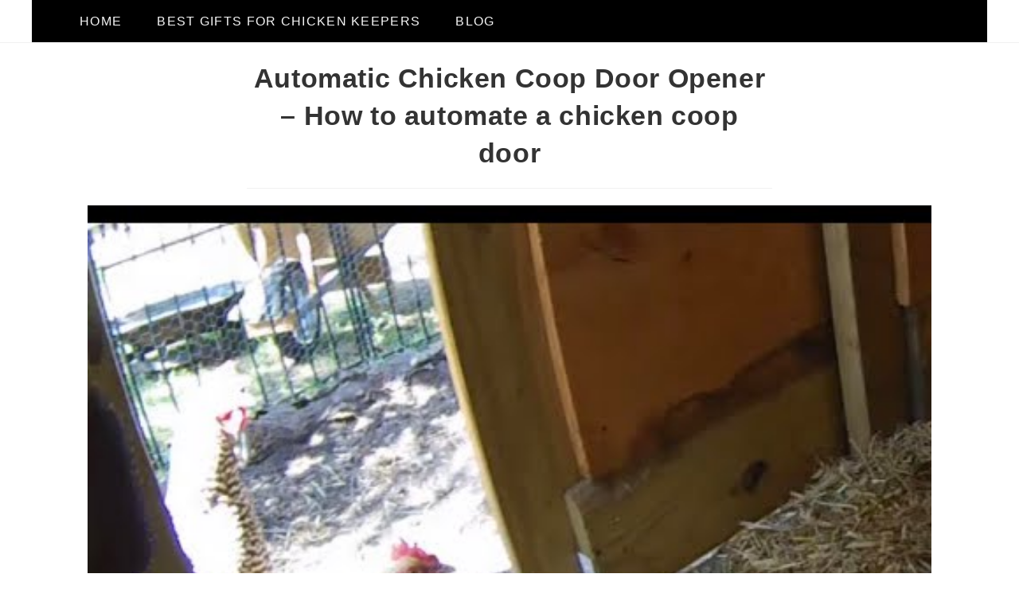

--- FILE ---
content_type: text/html; charset=UTF-8
request_url: https://bestautomaticchickencoopdoors.com/automatic-chicken-coop-door-opener-how-to-automate-a-chicken-coop-door/
body_size: 58588
content:
<!DOCTYPE html>
<html class="html" lang="en-US">
<head>
	<meta charset="UTF-8">
	<link rel="profile" href="https://gmpg.org/xfn/11">

	<meta name='robots' content='index, follow, max-image-preview:large, max-snippet:-1, max-video-preview:-1' />
            <style>
                .toc_post_list h2{
                    margin-bottom: 20px;
                }
                .toc_post_list{
                    list-style: none;
                    margin: 0 0 30px 0!important;
                    padding: 0!important;
                }
                .toc_post_list li{}
                .toc_post_list li ul{
                    list-style: decimal;
                }
                .toc_post_list a{}
                .wpaicg_chat_widget{
                    position: fixed;
                }
                .wpaicg_widget_left{
                    bottom: 15px;
                    left: 15px;
                }
                .wpaicg_widget_right{
                    bottom: 15px;
                    right: 15px;
                }
                .wpaicg_widget_right .wpaicg_chat_widget_content{
                    right: 0;
                }
                .wpaicg_widget_left .wpaicg_chat_widget_content{
                    left: 0;
                }
                .wpaicg_chat_widget_content .wpaicg-chatbox{
                    height: 100%;
                    background-color: #222222;
                    border-radius: 5px;
                }
                .wpaicg_widget_open .wpaicg_chat_widget_content{
                    height: 400px;
                }
                .wpaicg_chat_widget_content{
                    position: absolute;
                    bottom: calc(100% + 15px);
                    width: 350px;
                    overflow: hidden;
                }
                .wpaicg_widget_open .wpaicg_chat_widget_content{
                    overflow: unset;
                }
                .wpaicg_widget_open .wpaicg_chat_widget_content .wpaicg-chatbox{
                    top: 0;
                }
                .wpaicg_chat_widget_content .wpaicg-chatbox{
                    position: absolute;
                    top: 100%;
                    left: 0;
                    width: 350px;
                    height: 400px;
                    transition: top 300ms cubic-bezier(0.17, 0.04, 0.03, 0.94);
                }
                .wpaicg_chat_widget_content .wpaicg-chatbox-content{
                }
                .wpaicg_chat_widget_content .wpaicg-chatbox-content ul{
                    box-sizing: border-box;
                    background: #222222;
                }
                .wpaicg_chat_widget_content .wpaicg-chatbox-content ul li{
                    color: #90EE90;
                    font-size: 13px;
                }
                .wpaicg_chat_widget_content .wpaicg-bot-thinking{
                    color: #90EE90;
                }
                .wpaicg_chat_widget_content .wpaicg-chatbox-type{
                                    border-top: 0;
                    background: rgb(0 0 0 / 19%);
                }
                .wpaicg_chat_widget_content .wpaicg-chat-message{
                    color: #90EE90;
                }
                .wpaicg_chat_widget_content textarea.wpaicg-chatbox-typing{
                    background-color: #fff;
                    border-color: #ccc;
                }
                .wpaicg_chat_widget_content .wpaicg-chatbox-send{
                    color: #fff;
                }
                .wpaicg-chatbox-footer{
                    height: 18px;
                    font-size: 11px;
                    padding: 0 5px;
                    color: #fff;
                    background: rgb(0 0 0 / 19%);
                    margin-top:2px;
                    margin-bottom: 2px;
                }
                .wpaicg_chat_widget_content textarea.wpaicg-chatbox-typing:focus{
                    outline: none;
                }
                .wpaicg_chat_widget .wpaicg_toggle{
                    cursor: pointer;
                }
                .wpaicg_chat_widget .wpaicg_toggle img{
                    width: 75px;
                    height: 75px;
                }
                .wpaicg-chat-shortcode-type,.wpaicg-chatbox-type{
                    position: relative;
                }
                .wpaicg-mic-icon{
                    cursor: pointer;
                }
                .wpaicg-mic-icon svg{
                    width: 16px;
                    height: 16px;
                    fill: currentColor;
                }
                .wpaicg-pdf-icon svg{
                    width: 22px;
                    height: 22px;
                    fill: currentColor;
                }
                .wpaicg_chat_additions span{
                    cursor: pointer;
                    margin-right: 2px;
                }
                .wpaicg_chat_additions span:last-of-type{
                    margin-right: 0;
                }
                .wpaicg-pdf-loading{
                    width: 18px;
                    height: 18px;
                    border: 2px solid #FFF;
                    border-bottom-color: transparent;
                    border-radius: 50%;
                    display: inline-block;
                    box-sizing: border-box;
                    animation: wpaicg_rotation 1s linear infinite;
                }
                @keyframes wpaicg_rotation {
                    0% {
                        transform: rotate(0deg);
                    }
                    100% {
                        transform: rotate(360deg);
                    }
                }
                .wpaicg-chat-message code{
                    padding: 3px 5px 2px;
                    background: rgb(0 0 0 / 20%);
                    font-size: 13px;
                    font-family: Consolas,Monaco,monospace;
                    direction: ltr;
                    unicode-bidi: embed;
                    display: block;
                    margin: 5px 0px;
                    border-radius: 4px;
                    white-space: pre-wrap;
                }
                textarea.wpaicg-chat-shortcode-typing,textarea.wpaicg-chatbox-typing{
                    height: 30px;
                }
                .wpaicg_chat_widget_content .wpaicg-chatbox-content,.wpaicg-chat-shortcode-content{
                    overflow: hidden;
                }
                .wpaicg_chatbox_line{
                    overflow: hidden;
                    text-align: center;
                    display: block!important;
                    font-size: 12px;
                }
                .wpaicg_chatbox_line:after,.wpaicg_chatbox_line:before{
                    background-color: rgb(255 255 255 / 26%);
                    content: "";
                    display: inline-block;
                    height: 1px;
                    position: relative;
                    vertical-align: middle;
                    width: 50%;
                }
                .wpaicg_chatbox_line:before {
                    right: 0.5em;
                    margin-left: -50%;
                }

                .wpaicg_chatbox_line:after {
                    left: 0.5em;
                    margin-right: -50%;
                }
                .wpaicg-chat-shortcode-typing::-webkit-scrollbar,.wpaicg-chatbox-typing::-webkit-scrollbar{
                    width: 5px
                }
                .wpaicg-chat-shortcode-typing::-webkit-scrollbar-track,.wpaicg-chatbox-typing::-webkit-scrollbar-track{
                    -webkit-box-shadow:inset 0 0 6px rgba(0, 0, 0, 0.15);border-radius:5px;
                }
                .wpaicg-chat-shortcode-typing::-webkit-scrollbar-thumb,.wpaicg-chatbox-typing::-webkit-scrollbar-thumb{
                    border-radius:5px;
                    -webkit-box-shadow: inset 0 0 6px rgba(0, 0, 0, 0.75);
                }
            </style>
            <script>
                var wpaicg_ajax_url = 'https://bestautomaticchickencoopdoors.com/wp-admin/admin-ajax.php';
                var wpaicgUserLoggedIn = false;
            </script>
            <link href="https://bestautomaticchickencoopdoors.com/wp-content/plugins/gpt3-ai-content-generator/public/css/wpaicg-rtl.css" type="text/css" rel="stylesheet" />
            <meta name="viewport" content="width=device-width, initial-scale=1">
	<!-- This site is optimized with the Yoast SEO plugin v21.2 - https://yoast.com/wordpress/plugins/seo/ -->
	<title>Automatic Chicken Coop Door Opener - How to automate a chicken coop door - Best Automatic Chicken Coop Doors</title>
	<meta name="description" content="Are you looking for the best Automatic Chicken Coop door? Read on as we review all the top picks with Pros &amp; Cons." />
	<link rel="canonical" href="https://bestautomaticchickencoopdoors.com/automatic-chicken-coop-door-opener-how-to-automate-a-chicken-coop-door/" />
	<meta property="og:locale" content="en_US" />
	<meta property="og:type" content="article" />
	<meta property="og:title" content="Automatic Chicken Coop Door Opener - How to automate a chicken coop door - Best Automatic Chicken Coop Doors" />
	<meta property="og:description" content="Are you looking for the best Automatic Chicken Coop door? Read on as we review all the top picks with Pros &amp; Cons." />
	<meta property="og:url" content="https://bestautomaticchickencoopdoors.com/automatic-chicken-coop-door-opener-how-to-automate-a-chicken-coop-door/" />
	<meta property="og:site_name" content="Best Automatic Chicken Coop Doors" />
	<meta property="article:published_time" content="2021-10-29T20:08:32+00:00" />
	<meta property="og:image" content="https://bestautomaticchickencoopdoors.com/wp-content/uploads/2021/10/automatic-chicken-coop-door-opener-how-to-automate-a-chicken-coop-door.jpg" />
	<meta property="og:image:width" content="480" />
	<meta property="og:image:height" content="360" />
	<meta property="og:image:type" content="image/jpeg" />
	<meta name="author" content="admin" />
	<meta name="twitter:card" content="summary_large_image" />
	<meta name="twitter:label1" content="Written by" />
	<meta name="twitter:data1" content="admin" />
	<script type="application/ld+json" class="yoast-schema-graph">{"@context":"https://schema.org","@graph":[{"@type":"WebPage","@id":"https://bestautomaticchickencoopdoors.com/automatic-chicken-coop-door-opener-how-to-automate-a-chicken-coop-door/","url":"https://bestautomaticchickencoopdoors.com/automatic-chicken-coop-door-opener-how-to-automate-a-chicken-coop-door/","name":"Automatic Chicken Coop Door Opener - How to automate a chicken coop door - Best Automatic Chicken Coop Doors","isPartOf":{"@id":"https://bestautomaticchickencoopdoors.com/#website"},"primaryImageOfPage":{"@id":"https://bestautomaticchickencoopdoors.com/automatic-chicken-coop-door-opener-how-to-automate-a-chicken-coop-door/#primaryimage"},"image":{"@id":"https://bestautomaticchickencoopdoors.com/automatic-chicken-coop-door-opener-how-to-automate-a-chicken-coop-door/#primaryimage"},"thumbnailUrl":"https://bestautomaticchickencoopdoors.com/wp-content/uploads/2021/10/automatic-chicken-coop-door-opener-how-to-automate-a-chicken-coop-door.jpg","datePublished":"2021-10-29T20:08:32+00:00","dateModified":"2021-10-29T20:08:32+00:00","author":{"@id":"https://bestautomaticchickencoopdoors.com/#/schema/person/1176eb46f8901a4f6825f19081ee9890"},"description":"Are you looking for the best Automatic Chicken Coop door? Read on as we review all the top picks with Pros & Cons.","breadcrumb":{"@id":"https://bestautomaticchickencoopdoors.com/automatic-chicken-coop-door-opener-how-to-automate-a-chicken-coop-door/#breadcrumb"},"inLanguage":"en-US","potentialAction":[{"@type":"ReadAction","target":["https://bestautomaticchickencoopdoors.com/automatic-chicken-coop-door-opener-how-to-automate-a-chicken-coop-door/"]}]},{"@type":"ImageObject","inLanguage":"en-US","@id":"https://bestautomaticchickencoopdoors.com/automatic-chicken-coop-door-opener-how-to-automate-a-chicken-coop-door/#primaryimage","url":"https://bestautomaticchickencoopdoors.com/wp-content/uploads/2021/10/automatic-chicken-coop-door-opener-how-to-automate-a-chicken-coop-door.jpg","contentUrl":"https://bestautomaticchickencoopdoors.com/wp-content/uploads/2021/10/automatic-chicken-coop-door-opener-how-to-automate-a-chicken-coop-door.jpg","width":480,"height":360},{"@type":"BreadcrumbList","@id":"https://bestautomaticchickencoopdoors.com/automatic-chicken-coop-door-opener-how-to-automate-a-chicken-coop-door/#breadcrumb","itemListElement":[{"@type":"ListItem","position":1,"name":"Home","item":"https://bestautomaticchickencoopdoors.com/"},{"@type":"ListItem","position":2,"name":"Automatic Chicken Coop Door Opener &#8211; How to automate a chicken coop door"}]},{"@type":"WebSite","@id":"https://bestautomaticchickencoopdoors.com/#website","url":"https://bestautomaticchickencoopdoors.com/","name":"Best Automatic Chicken Coop Doors","description":"Best Automatic Chicken Coop Doors","potentialAction":[{"@type":"SearchAction","target":{"@type":"EntryPoint","urlTemplate":"https://bestautomaticchickencoopdoors.com/?s={search_term_string}"},"query-input":"required name=search_term_string"}],"inLanguage":"en-US"},{"@type":"Person","@id":"https://bestautomaticchickencoopdoors.com/#/schema/person/1176eb46f8901a4f6825f19081ee9890","name":"admin","image":{"@type":"ImageObject","inLanguage":"en-US","@id":"https://bestautomaticchickencoopdoors.com/#/schema/person/image/","url":"https://secure.gravatar.com/avatar/02957d9828386eb011d1866621ca0a42bb7f4b68829594e1fe90c7b46379aa88?s=96&d=mm&r=g","contentUrl":"https://secure.gravatar.com/avatar/02957d9828386eb011d1866621ca0a42bb7f4b68829594e1fe90c7b46379aa88?s=96&d=mm&r=g","caption":"admin"},"sameAs":["https://bestautomaticchickencoopdoors.com"],"url":"https://bestautomaticchickencoopdoors.com/author/admin/"}]}</script>
	<!-- / Yoast SEO plugin. -->


<link rel='dns-prefetch' href='//www.googletagmanager.com' />
<link rel="alternate" type="application/rss+xml" title="Best Automatic Chicken Coop Doors &raquo; Feed" href="https://bestautomaticchickencoopdoors.com/feed/" />
<link rel="alternate" title="oEmbed (JSON)" type="application/json+oembed" href="https://bestautomaticchickencoopdoors.com/wp-json/oembed/1.0/embed?url=https%3A%2F%2Fbestautomaticchickencoopdoors.com%2Fautomatic-chicken-coop-door-opener-how-to-automate-a-chicken-coop-door%2F" />
<link rel="alternate" title="oEmbed (XML)" type="text/xml+oembed" href="https://bestautomaticchickencoopdoors.com/wp-json/oembed/1.0/embed?url=https%3A%2F%2Fbestautomaticchickencoopdoors.com%2Fautomatic-chicken-coop-door-opener-how-to-automate-a-chicken-coop-door%2F&#038;format=xml" />
<style id='wp-img-auto-sizes-contain-inline-css'>
img:is([sizes=auto i],[sizes^="auto," i]){contain-intrinsic-size:3000px 1500px}
/*# sourceURL=wp-img-auto-sizes-contain-inline-css */
</style>
<style id='wp-emoji-styles-inline-css'>

	img.wp-smiley, img.emoji {
		display: inline !important;
		border: none !important;
		box-shadow: none !important;
		height: 1em !important;
		width: 1em !important;
		margin: 0 0.07em !important;
		vertical-align: -0.1em !important;
		background: none !important;
		padding: 0 !important;
	}
/*# sourceURL=wp-emoji-styles-inline-css */
</style>
<link rel='stylesheet' id='wp-block-library-css' href='https://bestautomaticchickencoopdoors.com/wp-includes/css/dist/block-library/style.min.css?ver=6.9' media='all' />
<style id='global-styles-inline-css'>
:root{--wp--preset--aspect-ratio--square: 1;--wp--preset--aspect-ratio--4-3: 4/3;--wp--preset--aspect-ratio--3-4: 3/4;--wp--preset--aspect-ratio--3-2: 3/2;--wp--preset--aspect-ratio--2-3: 2/3;--wp--preset--aspect-ratio--16-9: 16/9;--wp--preset--aspect-ratio--9-16: 9/16;--wp--preset--color--black: #000000;--wp--preset--color--cyan-bluish-gray: #abb8c3;--wp--preset--color--white: #ffffff;--wp--preset--color--pale-pink: #f78da7;--wp--preset--color--vivid-red: #cf2e2e;--wp--preset--color--luminous-vivid-orange: #ff6900;--wp--preset--color--luminous-vivid-amber: #fcb900;--wp--preset--color--light-green-cyan: #7bdcb5;--wp--preset--color--vivid-green-cyan: #00d084;--wp--preset--color--pale-cyan-blue: #8ed1fc;--wp--preset--color--vivid-cyan-blue: #0693e3;--wp--preset--color--vivid-purple: #9b51e0;--wp--preset--gradient--vivid-cyan-blue-to-vivid-purple: linear-gradient(135deg,rgb(6,147,227) 0%,rgb(155,81,224) 100%);--wp--preset--gradient--light-green-cyan-to-vivid-green-cyan: linear-gradient(135deg,rgb(122,220,180) 0%,rgb(0,208,130) 100%);--wp--preset--gradient--luminous-vivid-amber-to-luminous-vivid-orange: linear-gradient(135deg,rgb(252,185,0) 0%,rgb(255,105,0) 100%);--wp--preset--gradient--luminous-vivid-orange-to-vivid-red: linear-gradient(135deg,rgb(255,105,0) 0%,rgb(207,46,46) 100%);--wp--preset--gradient--very-light-gray-to-cyan-bluish-gray: linear-gradient(135deg,rgb(238,238,238) 0%,rgb(169,184,195) 100%);--wp--preset--gradient--cool-to-warm-spectrum: linear-gradient(135deg,rgb(74,234,220) 0%,rgb(151,120,209) 20%,rgb(207,42,186) 40%,rgb(238,44,130) 60%,rgb(251,105,98) 80%,rgb(254,248,76) 100%);--wp--preset--gradient--blush-light-purple: linear-gradient(135deg,rgb(255,206,236) 0%,rgb(152,150,240) 100%);--wp--preset--gradient--blush-bordeaux: linear-gradient(135deg,rgb(254,205,165) 0%,rgb(254,45,45) 50%,rgb(107,0,62) 100%);--wp--preset--gradient--luminous-dusk: linear-gradient(135deg,rgb(255,203,112) 0%,rgb(199,81,192) 50%,rgb(65,88,208) 100%);--wp--preset--gradient--pale-ocean: linear-gradient(135deg,rgb(255,245,203) 0%,rgb(182,227,212) 50%,rgb(51,167,181) 100%);--wp--preset--gradient--electric-grass: linear-gradient(135deg,rgb(202,248,128) 0%,rgb(113,206,126) 100%);--wp--preset--gradient--midnight: linear-gradient(135deg,rgb(2,3,129) 0%,rgb(40,116,252) 100%);--wp--preset--font-size--small: 13px;--wp--preset--font-size--medium: 20px;--wp--preset--font-size--large: 36px;--wp--preset--font-size--x-large: 42px;--wp--preset--spacing--20: 0.44rem;--wp--preset--spacing--30: 0.67rem;--wp--preset--spacing--40: 1rem;--wp--preset--spacing--50: 1.5rem;--wp--preset--spacing--60: 2.25rem;--wp--preset--spacing--70: 3.38rem;--wp--preset--spacing--80: 5.06rem;--wp--preset--shadow--natural: 6px 6px 9px rgba(0, 0, 0, 0.2);--wp--preset--shadow--deep: 12px 12px 50px rgba(0, 0, 0, 0.4);--wp--preset--shadow--sharp: 6px 6px 0px rgba(0, 0, 0, 0.2);--wp--preset--shadow--outlined: 6px 6px 0px -3px rgb(255, 255, 255), 6px 6px rgb(0, 0, 0);--wp--preset--shadow--crisp: 6px 6px 0px rgb(0, 0, 0);}:where(.is-layout-flex){gap: 0.5em;}:where(.is-layout-grid){gap: 0.5em;}body .is-layout-flex{display: flex;}.is-layout-flex{flex-wrap: wrap;align-items: center;}.is-layout-flex > :is(*, div){margin: 0;}body .is-layout-grid{display: grid;}.is-layout-grid > :is(*, div){margin: 0;}:where(.wp-block-columns.is-layout-flex){gap: 2em;}:where(.wp-block-columns.is-layout-grid){gap: 2em;}:where(.wp-block-post-template.is-layout-flex){gap: 1.25em;}:where(.wp-block-post-template.is-layout-grid){gap: 1.25em;}.has-black-color{color: var(--wp--preset--color--black) !important;}.has-cyan-bluish-gray-color{color: var(--wp--preset--color--cyan-bluish-gray) !important;}.has-white-color{color: var(--wp--preset--color--white) !important;}.has-pale-pink-color{color: var(--wp--preset--color--pale-pink) !important;}.has-vivid-red-color{color: var(--wp--preset--color--vivid-red) !important;}.has-luminous-vivid-orange-color{color: var(--wp--preset--color--luminous-vivid-orange) !important;}.has-luminous-vivid-amber-color{color: var(--wp--preset--color--luminous-vivid-amber) !important;}.has-light-green-cyan-color{color: var(--wp--preset--color--light-green-cyan) !important;}.has-vivid-green-cyan-color{color: var(--wp--preset--color--vivid-green-cyan) !important;}.has-pale-cyan-blue-color{color: var(--wp--preset--color--pale-cyan-blue) !important;}.has-vivid-cyan-blue-color{color: var(--wp--preset--color--vivid-cyan-blue) !important;}.has-vivid-purple-color{color: var(--wp--preset--color--vivid-purple) !important;}.has-black-background-color{background-color: var(--wp--preset--color--black) !important;}.has-cyan-bluish-gray-background-color{background-color: var(--wp--preset--color--cyan-bluish-gray) !important;}.has-white-background-color{background-color: var(--wp--preset--color--white) !important;}.has-pale-pink-background-color{background-color: var(--wp--preset--color--pale-pink) !important;}.has-vivid-red-background-color{background-color: var(--wp--preset--color--vivid-red) !important;}.has-luminous-vivid-orange-background-color{background-color: var(--wp--preset--color--luminous-vivid-orange) !important;}.has-luminous-vivid-amber-background-color{background-color: var(--wp--preset--color--luminous-vivid-amber) !important;}.has-light-green-cyan-background-color{background-color: var(--wp--preset--color--light-green-cyan) !important;}.has-vivid-green-cyan-background-color{background-color: var(--wp--preset--color--vivid-green-cyan) !important;}.has-pale-cyan-blue-background-color{background-color: var(--wp--preset--color--pale-cyan-blue) !important;}.has-vivid-cyan-blue-background-color{background-color: var(--wp--preset--color--vivid-cyan-blue) !important;}.has-vivid-purple-background-color{background-color: var(--wp--preset--color--vivid-purple) !important;}.has-black-border-color{border-color: var(--wp--preset--color--black) !important;}.has-cyan-bluish-gray-border-color{border-color: var(--wp--preset--color--cyan-bluish-gray) !important;}.has-white-border-color{border-color: var(--wp--preset--color--white) !important;}.has-pale-pink-border-color{border-color: var(--wp--preset--color--pale-pink) !important;}.has-vivid-red-border-color{border-color: var(--wp--preset--color--vivid-red) !important;}.has-luminous-vivid-orange-border-color{border-color: var(--wp--preset--color--luminous-vivid-orange) !important;}.has-luminous-vivid-amber-border-color{border-color: var(--wp--preset--color--luminous-vivid-amber) !important;}.has-light-green-cyan-border-color{border-color: var(--wp--preset--color--light-green-cyan) !important;}.has-vivid-green-cyan-border-color{border-color: var(--wp--preset--color--vivid-green-cyan) !important;}.has-pale-cyan-blue-border-color{border-color: var(--wp--preset--color--pale-cyan-blue) !important;}.has-vivid-cyan-blue-border-color{border-color: var(--wp--preset--color--vivid-cyan-blue) !important;}.has-vivid-purple-border-color{border-color: var(--wp--preset--color--vivid-purple) !important;}.has-vivid-cyan-blue-to-vivid-purple-gradient-background{background: var(--wp--preset--gradient--vivid-cyan-blue-to-vivid-purple) !important;}.has-light-green-cyan-to-vivid-green-cyan-gradient-background{background: var(--wp--preset--gradient--light-green-cyan-to-vivid-green-cyan) !important;}.has-luminous-vivid-amber-to-luminous-vivid-orange-gradient-background{background: var(--wp--preset--gradient--luminous-vivid-amber-to-luminous-vivid-orange) !important;}.has-luminous-vivid-orange-to-vivid-red-gradient-background{background: var(--wp--preset--gradient--luminous-vivid-orange-to-vivid-red) !important;}.has-very-light-gray-to-cyan-bluish-gray-gradient-background{background: var(--wp--preset--gradient--very-light-gray-to-cyan-bluish-gray) !important;}.has-cool-to-warm-spectrum-gradient-background{background: var(--wp--preset--gradient--cool-to-warm-spectrum) !important;}.has-blush-light-purple-gradient-background{background: var(--wp--preset--gradient--blush-light-purple) !important;}.has-blush-bordeaux-gradient-background{background: var(--wp--preset--gradient--blush-bordeaux) !important;}.has-luminous-dusk-gradient-background{background: var(--wp--preset--gradient--luminous-dusk) !important;}.has-pale-ocean-gradient-background{background: var(--wp--preset--gradient--pale-ocean) !important;}.has-electric-grass-gradient-background{background: var(--wp--preset--gradient--electric-grass) !important;}.has-midnight-gradient-background{background: var(--wp--preset--gradient--midnight) !important;}.has-small-font-size{font-size: var(--wp--preset--font-size--small) !important;}.has-medium-font-size{font-size: var(--wp--preset--font-size--medium) !important;}.has-large-font-size{font-size: var(--wp--preset--font-size--large) !important;}.has-x-large-font-size{font-size: var(--wp--preset--font-size--x-large) !important;}
/*# sourceURL=global-styles-inline-css */
</style>

<style id='classic-theme-styles-inline-css'>
/*! This file is auto-generated */
.wp-block-button__link{color:#fff;background-color:#32373c;border-radius:9999px;box-shadow:none;text-decoration:none;padding:calc(.667em + 2px) calc(1.333em + 2px);font-size:1.125em}.wp-block-file__button{background:#32373c;color:#fff;text-decoration:none}
/*# sourceURL=/wp-includes/css/classic-themes.min.css */
</style>
<link rel='stylesheet' id='wp-ai-content-generator-css' href='https://bestautomaticchickencoopdoors.com/wp-content/plugins/gpt3-ai-content-generator/public/css/wp-ai-content-generator-public.css?ver=1.7.74' media='all' />
<link rel='stylesheet' id='font-awesome-css' href='https://bestautomaticchickencoopdoors.com/wp-content/themes/oceanwp/assets/fonts/fontawesome/css/all.min.css?ver=5.15.1' media='all' />
<link rel='stylesheet' id='simple-line-icons-css' href='https://bestautomaticchickencoopdoors.com/wp-content/themes/oceanwp/assets/css/third/simple-line-icons.min.css?ver=2.4.0' media='all' />
<link rel='stylesheet' id='oceanwp-style-css' href='https://bestautomaticchickencoopdoors.com/wp-content/themes/oceanwp/assets/css/style.min.css?ver=3.4.3' media='all' />
<link rel='stylesheet' id='elementor-frontend-css' href='https://bestautomaticchickencoopdoors.com/wp-content/plugins/elementor/assets/css/frontend-lite.min.css?ver=3.16.4' media='all' />
<link rel='stylesheet' id='eael-general-css' href='https://bestautomaticchickencoopdoors.com/wp-content/plugins/essential-addons-for-elementor-lite/assets/front-end/css/view/general.min.css?ver=5.8.9' media='all' />
<link rel='stylesheet' id='oe-widgets-style-css' href='https://bestautomaticchickencoopdoors.com/wp-content/plugins/ocean-extra/assets/css/widgets.css?ver=6.9' media='all' />
<script src="https://bestautomaticchickencoopdoors.com/wp-includes/js/jquery/jquery.min.js?ver=3.7.1" id="jquery-core-js"></script>
<script src="https://bestautomaticchickencoopdoors.com/wp-includes/js/jquery/jquery-migrate.min.js?ver=3.4.1" id="jquery-migrate-js"></script>
<script src="https://bestautomaticchickencoopdoors.com/wp-content/plugins/gpt3-ai-content-generator/public/js/wp-ai-content-generator-public.js?ver=1.7.74" id="wp-ai-content-generator-js"></script>

<!-- Google Analytics snippet added by Site Kit -->
<script src="https://www.googletagmanager.com/gtag/js?id=UA-122313072-10" id="google_gtagjs-js" async></script>
<script id="google_gtagjs-js-after">
window.dataLayer = window.dataLayer || [];function gtag(){dataLayer.push(arguments);}
gtag('set', 'linker', {"domains":["bestautomaticchickencoopdoors.com"]} );
gtag("js", new Date());
gtag("set", "developer_id.dZTNiMT", true);
gtag("config", "UA-122313072-10", {"anonymize_ip":true});
gtag("config", "G-PZ6E3K0V2M");
//# sourceURL=google_gtagjs-js-after
</script>

<!-- End Google Analytics snippet added by Site Kit -->
<link rel="https://api.w.org/" href="https://bestautomaticchickencoopdoors.com/wp-json/" /><link rel="alternate" title="JSON" type="application/json" href="https://bestautomaticchickencoopdoors.com/wp-json/wp/v2/posts/848" /><link rel="EditURI" type="application/rsd+xml" title="RSD" href="https://bestautomaticchickencoopdoors.com/xmlrpc.php?rsd" />
<meta name="generator" content="WordPress 6.9" />
<link rel='shortlink' href='https://bestautomaticchickencoopdoors.com/?p=848' />
<meta name="generator" content="Site Kit by Google 1.110.0" /><meta name="generator" content="Elementor 3.16.4; features: e_dom_optimization, e_optimized_assets_loading, e_optimized_css_loading, additional_custom_breakpoints; settings: css_print_method-internal, google_font-enabled, font_display-auto">
<link rel="icon" href="https://bestautomaticchickencoopdoors.com/wp-content/uploads/2021/08/best-chicken-150x150.png" sizes="32x32" />
<link rel="icon" href="https://bestautomaticchickencoopdoors.com/wp-content/uploads/2021/08/best-chicken-300x300.png" sizes="192x192" />
<link rel="apple-touch-icon" href="https://bestautomaticchickencoopdoors.com/wp-content/uploads/2021/08/best-chicken-300x300.png" />
<meta name="msapplication-TileImage" content="https://bestautomaticchickencoopdoors.com/wp-content/uploads/2021/08/best-chicken-300x300.png" />
		<style id="wp-custom-css">
			#site-header-inner{display:flex;justify-content:center}		</style>
		<!-- OceanWP CSS -->
<style type="text/css">
/* General CSS */input[type="button"]:hover,input[type="reset"]:hover,input[type="submit"]:hover,button[type="submit"]:hover,input[type="button"]:focus,input[type="reset"]:focus,input[type="submit"]:focus,button[type="submit"]:focus,.button:hover,.button:focus,#site-navigation-wrap .dropdown-menu >li.btn >a:hover >span,.post-quote-author,.omw-modal .omw-close-modal:hover,body div.wpforms-container-full .wpforms-form input[type=submit]:hover,body div.wpforms-container-full .wpforms-form button[type=submit]:hover,body div.wpforms-container-full .wpforms-form .wpforms-page-button:hover{background-color:#ff4040}a:hover{color:#ff4040}a:hover .owp-icon use{stroke:#ff4040}.boxed-layout #wrap,.boxed-layout .parallax-footer,.boxed-layout .owp-floating-bar{width:950px}@media only screen and (min-width:960px){.content-area,.content-left-sidebar .content-area{width:70%}}@media only screen and (min-width:960px){.widget-area,.content-left-sidebar .widget-area{width:30%}}#main #content-wrap,.separate-layout #main #content-wrap{padding-top:0}/* Header CSS */#site-header.medium-header #site-navigation-wrap .dropdown-menu >li >a,#site-header.medium-header .oceanwp-mobile-menu-icon a{line-height:53px}#site-header.medium-header #site-navigation-wrap,#site-header.medium-header .oceanwp-mobile-menu-icon,.is-sticky #site-header.medium-header.is-transparent #site-navigation-wrap,.is-sticky #site-header.medium-header.is-transparent .oceanwp-mobile-menu-icon,#site-header.medium-header.is-transparent .is-sticky #site-navigation-wrap,#site-header.medium-header.is-transparent .is-sticky .oceanwp-mobile-menu-icon{background-color:#000000}#site-logo #site-logo-inner a img,#site-header.center-header #site-navigation-wrap .middle-site-logo a img{max-width:270px}#site-header #site-logo #site-logo-inner a img,#site-header.center-header #site-navigation-wrap .middle-site-logo a img{max-height:110px}.effect-one #site-navigation-wrap .dropdown-menu >li >a.menu-link >span:after,.effect-three #site-navigation-wrap .dropdown-menu >li >a.menu-link >span:after,.effect-five #site-navigation-wrap .dropdown-menu >li >a.menu-link >span:before,.effect-five #site-navigation-wrap .dropdown-menu >li >a.menu-link >span:after,.effect-nine #site-navigation-wrap .dropdown-menu >li >a.menu-link >span:before,.effect-nine #site-navigation-wrap .dropdown-menu >li >a.menu-link >span:after{background-color:#f7f7f7}.effect-four #site-navigation-wrap .dropdown-menu >li >a.menu-link >span:before,.effect-four #site-navigation-wrap .dropdown-menu >li >a.menu-link >span:after,.effect-seven #site-navigation-wrap .dropdown-menu >li >a.menu-link:hover >span:after,.effect-seven #site-navigation-wrap .dropdown-menu >li.sfHover >a.menu-link >span:after{color:#f7f7f7}.effect-seven #site-navigation-wrap .dropdown-menu >li >a.menu-link:hover >span:after,.effect-seven #site-navigation-wrap .dropdown-menu >li.sfHover >a.menu-link >span:after{text-shadow:10px 0 #f7f7f7,-10px 0 #f7f7f7}.effect-two #site-navigation-wrap .dropdown-menu >li >a.menu-link >span:after,.effect-eight #site-navigation-wrap .dropdown-menu >li >a.menu-link >span:before,.effect-eight #site-navigation-wrap .dropdown-menu >li >a.menu-link >span:after{background-color:#ff4040}.effect-six #site-navigation-wrap .dropdown-menu >li >a.menu-link >span:before,.effect-six #site-navigation-wrap .dropdown-menu >li >a.menu-link >span:after{border-color:#ff4040}.effect-ten #site-navigation-wrap .dropdown-menu >li >a.menu-link:hover >span,.effect-ten #site-navigation-wrap .dropdown-menu >li.sfHover >a.menu-link >span{-webkit-box-shadow:0 0 10px 4px #ff4040;-moz-box-shadow:0 0 10px 4px #ff4040;box-shadow:0 0 10px 4px #ff4040}#site-navigation-wrap .dropdown-menu >li >a{padding:0 20px}#site-navigation-wrap .dropdown-menu >li >a,.oceanwp-mobile-menu-icon a,#searchform-header-replace-close{color:#f7f7f7}#site-navigation-wrap .dropdown-menu >li >a .owp-icon use,.oceanwp-mobile-menu-icon a .owp-icon use,#searchform-header-replace-close .owp-icon use{stroke:#f7f7f7}#site-navigation-wrap .dropdown-menu >li >a:hover,.oceanwp-mobile-menu-icon a:hover,#searchform-header-replace-close:hover{color:#f7f7f7}#site-navigation-wrap .dropdown-menu >li >a:hover .owp-icon use,.oceanwp-mobile-menu-icon a:hover .owp-icon use,#searchform-header-replace-close:hover .owp-icon use{stroke:#f7f7f7}#site-navigation-wrap .dropdown-menu >li >a{background-color:#000000}.dropdown-menu .sub-menu{min-width:119px}/* Footer Widgets CSS */#footer-widgets{padding:0 0 30px 0}#footer-widgets{background-color:#ffffff}/* Sidebar CSS */.widget-area{background-color:#fff}.widget-area .sidebar-box{padding:30px 0 0 0}.widget-title{border-color:#dd3333}.widget-title{margin-bottom:40px}/* Typography CSS */#site-navigation-wrap .dropdown-menu >li >a,#site-header.full_screen-header .fs-dropdown-menu >li >a,#site-header.top-header #site-navigation-wrap .dropdown-menu >li >a,#site-header.center-header #site-navigation-wrap .dropdown-menu >li >a,#site-header.medium-header #site-navigation-wrap .dropdown-menu >li >a,.oceanwp-mobile-menu-icon a{font-family:Tahoma,Geneva,sans-serif;font-weight:500;font-size:16px;letter-spacing:1.3px}#footer-bottom #copyright{font-size:14px}
</style></head>

<body class="wp-singular post-template-default single single-post postid-848 single-format-video wp-embed-responsive wp-theme-oceanwp oceanwp-theme dropdown-mobile medium-header-style default-breakpoint content-full-width content-max-width post-in-category-best-automatic-chicken-coop-door page-header-disabled has-breadcrumbs elementor-default elementor-kit-13" itemscope="itemscope" itemtype="https://schema.org/Article">

	
	
	<div id="outer-wrap" class="site clr">

		<a class="skip-link screen-reader-text" href="#main">Skip to content</a>

		
		<div id="wrap" class="clr">

			
			
<header id="site-header" class="medium-header hidden-menu effect-one clr" data-height="142" itemscope="itemscope" itemtype="https://schema.org/WPHeader" role="banner">

	
		

<div id="site-header-inner" class="clr">

	
	<div class="bottom-header-wrap clr">

					<div id="site-navigation-wrap" class="clr left-menu">
			
			
							<div class="container clr">
				
			<nav id="site-navigation" class="navigation main-navigation clr" itemscope="itemscope" itemtype="https://schema.org/SiteNavigationElement" role="navigation" >

				<ul id="menu-menu" class="main-menu dropdown-menu sf-menu"><li id="menu-item-648" class="menu-item menu-item-type-post_type menu-item-object-page menu-item-home menu-item-648"><a href="https://bestautomaticchickencoopdoors.com/" class="menu-link"><span class="text-wrap">Home</span></a></li><li id="menu-item-661" class="menu-item menu-item-type-post_type menu-item-object-post menu-item-661"><a href="https://bestautomaticchickencoopdoors.com/best-gifts-for-chicken-keepers/" class="menu-link"><span class="text-wrap">Best gifts for chicken keepers</span></a></li><li id="menu-item-772" class="menu-item menu-item-type-post_type menu-item-object-page current_page_parent menu-item-772"><a href="https://bestautomaticchickencoopdoors.com/blog/" class="menu-link"><span class="text-wrap">Blog</span></a></li></ul>
			</nav><!-- #site-navigation -->

							</div>
				
			
					</div><!-- #site-navigation-wrap -->
			
		
	
		
	
	<div class="oceanwp-mobile-menu-icon clr mobile-right">

		
		
		
		<a href="https://bestautomaticchickencoopdoors.com/#mobile-menu-toggle" class="mobile-menu"  aria-label="Mobile Menu">
							<i class="fa fa-bars" aria-hidden="true"></i>
								<span class="oceanwp-text">Menu</span>
				<span class="oceanwp-close-text">Close</span>
						</a>

		
		
		
	</div><!-- #oceanwp-mobile-menu-navbar -->

	

		
<div id="mobile-dropdown" class="clr" >

	<nav class="clr" itemscope="itemscope" itemtype="https://schema.org/SiteNavigationElement">

		<ul id="menu-menu-1" class="menu"><li class="menu-item menu-item-type-post_type menu-item-object-page menu-item-home menu-item-648"><a href="https://bestautomaticchickencoopdoors.com/">Home</a></li>
<li class="menu-item menu-item-type-post_type menu-item-object-post menu-item-661"><a href="https://bestautomaticchickencoopdoors.com/best-gifts-for-chicken-keepers/">Best gifts for chicken keepers</a></li>
<li class="menu-item menu-item-type-post_type menu-item-object-page current_page_parent menu-item-772"><a href="https://bestautomaticchickencoopdoors.com/blog/">Blog</a></li>
</ul>
<div id="mobile-menu-search" class="clr">
	<form aria-label="Search this website" method="get" action="https://bestautomaticchickencoopdoors.com/" class="mobile-searchform">
		<input aria-label="Insert search query" value="" class="field" id="ocean-mobile-search-1" type="search" name="s" autocomplete="off" placeholder="Search" />
		<button aria-label="Submit search" type="submit" class="searchform-submit">
			<i class=" icon-magnifier" aria-hidden="true" role="img"></i>		</button>
					</form>
</div><!-- .mobile-menu-search -->

	</nav>

</div>

	</div>

</div><!-- #site-header-inner -->


		
		
</header><!-- #site-header -->


			
			<main id="main" class="site-main clr"  role="main">

				
	
	<div id="content-wrap" class="container clr">

		
		<div id="primary" class="content-area clr">

			
			<div id="content" class="site-content clr">

				
				
<article id="post-848">

	

<header class="entry-header clr">
	<h2 class="single-post-title entry-title" itemprop="headline">Automatic Chicken Coop Door Opener &#8211; How to automate a chicken coop door</h2><!-- .single-post-title -->
</header><!-- .entry-header -->


<div class="thumbnail">

	<img width="480" height="360" src="https://bestautomaticchickencoopdoors.com/wp-content/uploads/2021/10/automatic-chicken-coop-door-opener-how-to-automate-a-chicken-coop-door.jpg" class="attachment-full size-full wp-post-image" alt="You are currently viewing Automatic Chicken Coop Door Opener &#8211; How to automate a chicken coop door" itemprop="image" decoding="async" fetchpriority="high" srcset="https://bestautomaticchickencoopdoors.com/wp-content/uploads/2021/10/automatic-chicken-coop-door-opener-how-to-automate-a-chicken-coop-door.jpg 480w, https://bestautomaticchickencoopdoors.com/wp-content/uploads/2021/10/automatic-chicken-coop-door-opener-how-to-automate-a-chicken-coop-door-300x225.jpg 300w, https://bestautomaticchickencoopdoors.com/wp-content/uploads/2021/10/automatic-chicken-coop-door-opener-how-to-automate-a-chicken-coop-door-95x70.jpg 95w" sizes="(max-width: 480px) 100vw, 480px" />
</div><!-- .thumbnail -->

<ul class="meta ospm-default clr">

	
					<li class="meta-author" itemprop="name"><span class="screen-reader-text">Post author:</span><i class=" icon-user" aria-hidden="true" role="img"></i><a href="https://bestautomaticchickencoopdoors.com/author/admin/" title="Posts by admin" rel="author"  itemprop="author" itemscope="itemscope" itemtype="https://schema.org/Person">admin</a></li>
		
		
		
		
		
		
	
		
					<li class="meta-date" itemprop="datePublished"><span class="screen-reader-text">Post published:</span><i class=" icon-clock" aria-hidden="true" role="img"></i>October 29, 2021</li>
		
		
		
		
		
	
		
		
		
					<li class="meta-cat"><span class="screen-reader-text">Post category:</span><i class=" icon-folder" aria-hidden="true" role="img"></i><a href="https://bestautomaticchickencoopdoors.com/category/best-automatic-chicken-coop-door/" rel="category tag">Best Automatic Chicken Coop Door</a></li>
		
		
		
	
		
		
		
		
		
		
	
</ul>



<div class="entry-content clr" itemprop="text">
	<iframe width="560" height="315" src="https://www.youtube.com/embed/sOTnNb4jEoY" frameborder="0" allowfullscreen></iframe><p>This video covers how I automated my chicken coop door using the products below. The door opens automatically at sunrise and closes at sunset. The chickens &#8230;</p>

</div><!-- .entry -->

<div class="post-tags clr">
	<span class="owp-tag-text">Tags: </span><a href="https://bestautomaticchickencoopdoors.com/tag/automated/" rel="tag">automated</a><span class="owp-sep">,</span> <a href="https://bestautomaticchickencoopdoors.com/tag/automated-coop-door/" rel="tag">Automated Coop Door</a><span class="owp-sep">,</span> <a href="https://bestautomaticchickencoopdoors.com/tag/automatic-chicken-door/" rel="tag">Automatic Chicken Door</a><span class="owp-sep">,</span> <a href="https://bestautomaticchickencoopdoors.com/tag/automatic-coop-door/" rel="tag">automatic coop door</a><span class="owp-sep">,</span> <a href="https://bestautomaticchickencoopdoors.com/tag/backyard-chickens/" rel="tag">backyard chickens</a><span class="owp-sep">,</span> <a href="https://bestautomaticchickencoopdoors.com/tag/byc/" rel="tag">BYC</a><span class="owp-sep">,</span> <a href="https://bestautomaticchickencoopdoors.com/tag/chicken-door/" rel="tag">Chicken Door</a><span class="owp-sep">,</span> <a href="https://bestautomaticchickencoopdoors.com/tag/chicken-safety/" rel="tag">Chicken Safety</a><span class="owp-sep">,</span> <a href="https://bestautomaticchickencoopdoors.com/tag/chickens/" rel="tag">chickens</a><span class="owp-sep">,</span> <a href="https://bestautomaticchickencoopdoors.com/tag/coop-door/" rel="tag">Coop Door</a><span class="owp-sep">,</span> <a href="https://bestautomaticchickencoopdoors.com/tag/home-automation/" rel="tag">home automation</a><span class="owp-sep">,</span> <a href="https://bestautomaticchickencoopdoors.com/tag/iot/" rel="tag">iot</a></div>



	<nav class="navigation post-navigation" aria-label="Read more articles">
		<h2 class="screen-reader-text">Read more articles</h2>
		<div class="nav-links"><div class="nav-previous"><a href="https://bestautomaticchickencoopdoors.com/easy-automatic-chicken-coop-door-part-1/" rel="prev"><span class="title"><i class=" fas fa-long-arrow-alt-left" aria-hidden="true" role="img"></i> Previous Post</span><span class="post-title">Easy Automatic Chicken Coop Door &#8211; Part 1</span></a></div><div class="nav-next"><a href="https://bestautomaticchickencoopdoors.com/installing-an-automatic-chicken-door-%f0%9f%9a%aa%f0%9f%90%93-chickenguard-extreme-building-a-chicken-coop/" rel="next"><span class="title"><i class=" fas fa-long-arrow-alt-right" aria-hidden="true" role="img"></i> Next Post</span><span class="post-title">INSTALLING AN AUTOMATIC CHICKEN DOOR 🚪🐓 | ChickenGuard Extreme | Building a Chicken Coop</span></a></div></div>
	</nav>

	<section id="related-posts" class="clr">

		<h3 class="theme-heading related-posts-title">
			<span class="text">You Might Also Like</span>
		</h3>

		<div class="oceanwp-row clr">

			
			
				
				<article class="related-post clr col span_1_of_3 col-1 post-794 post type-post status-publish format-video has-post-thumbnail hentry category-best-automatic-chicken-coop-door tag-chicken-coop-build tag-chicken-coop-door tag-chicken-coop-door-build tag-chicken-coop-door-that-automatically-locks tag-coop-door tag-door-for-a-chicken-coop tag-keep-it-real-and-clean tag-kevin-robinson tag-kevinrobinson6688 tag-safe-chickens post_format-post-format-video entry has-media">

					
						<figure class="related-post-media clr">

							<a href="https://bestautomaticchickencoopdoors.com/chicken-coop-door-that-automatically-locks/" class="related-thumb">

								<img width="480" height="360" src="https://bestautomaticchickencoopdoors.com/wp-content/uploads/2021/10/chicken-coop-door-that-automatically-locks.jpg" class="attachment-medium_large size-medium_large wp-post-image" alt="Read more about the article Chicken coop door that automatically  locks" itemprop="image" decoding="async" srcset="https://bestautomaticchickencoopdoors.com/wp-content/uploads/2021/10/chicken-coop-door-that-automatically-locks.jpg 480w, https://bestautomaticchickencoopdoors.com/wp-content/uploads/2021/10/chicken-coop-door-that-automatically-locks-300x225.jpg 300w, https://bestautomaticchickencoopdoors.com/wp-content/uploads/2021/10/chicken-coop-door-that-automatically-locks-95x70.jpg 95w" sizes="(max-width: 480px) 100vw, 480px" />							</a>

						</figure>

					
					<h3 class="related-post-title">
						<a href="https://bestautomaticchickencoopdoors.com/chicken-coop-door-that-automatically-locks/" rel="bookmark">Chicken coop door that automatically  locks</a>
					</h3><!-- .related-post-title -->

								
						<time class="published" datetime="2021-10-29T20:07:35+00:00"><i class=" icon-clock" aria-hidden="true" role="img"></i>October 29, 2021</time>
						

				</article><!-- .related-post -->

				
			
				
				<article class="related-post clr col span_1_of_3 col-2 post-930 post type-post status-publish format-video has-post-thumbnail hentry category-best-automatic-chicken-coop-door tag-youtube-editor post_format-post-format-video entry has-media">

					
						<figure class="related-post-media clr">

							<a href="https://bestautomaticchickencoopdoors.com/diy-automatic-chicken-coop-door-2/" class="related-thumb">

								<img width="480" height="360" src="https://bestautomaticchickencoopdoors.com/wp-content/uploads/2021/10/diy-automatic-chicken-coop-door-1.jpg" class="attachment-medium_large size-medium_large wp-post-image" alt="Read more about the article DIY Automatic Chicken Coop Door" itemprop="image" decoding="async" loading="lazy" srcset="https://bestautomaticchickencoopdoors.com/wp-content/uploads/2021/10/diy-automatic-chicken-coop-door-1.jpg 480w, https://bestautomaticchickencoopdoors.com/wp-content/uploads/2021/10/diy-automatic-chicken-coop-door-1-300x225.jpg 300w, https://bestautomaticchickencoopdoors.com/wp-content/uploads/2021/10/diy-automatic-chicken-coop-door-1-95x70.jpg 95w" sizes="auto, (max-width: 480px) 100vw, 480px" />							</a>

						</figure>

					
					<h3 class="related-post-title">
						<a href="https://bestautomaticchickencoopdoors.com/diy-automatic-chicken-coop-door-2/" rel="bookmark">DIY Automatic Chicken Coop Door</a>
					</h3><!-- .related-post-title -->

								
						<time class="published" datetime="2021-10-29T20:09:36+00:00"><i class=" icon-clock" aria-hidden="true" role="img"></i>October 29, 2021</time>
						

				</article><!-- .related-post -->

				
			
				
				<article class="related-post clr col span_1_of_3 col-3 post-1279 post type-post status-publish format-video has-post-thumbnail hentry category-best-automatic-chicken-coop-door tag-chicken-coop-door-12v-linesr-actuator-lexan-chickens-bawk-chickenbutt-diy post_format-post-format-video entry has-media">

					
						<figure class="related-post-media clr">

							<a href="https://bestautomaticchickencoopdoors.com/chicken-coop-door-opener/" class="related-thumb">

								<img width="480" height="360" src="https://bestautomaticchickencoopdoors.com/wp-content/uploads/2021/11/chicken-coop-door-opener.jpg" class="attachment-medium_large size-medium_large wp-post-image" alt="Read more about the article Chicken coop door opener" itemprop="image" decoding="async" loading="lazy" srcset="https://bestautomaticchickencoopdoors.com/wp-content/uploads/2021/11/chicken-coop-door-opener.jpg 480w, https://bestautomaticchickencoopdoors.com/wp-content/uploads/2021/11/chicken-coop-door-opener-300x225.jpg 300w, https://bestautomaticchickencoopdoors.com/wp-content/uploads/2021/11/chicken-coop-door-opener-95x70.jpg 95w" sizes="auto, (max-width: 480px) 100vw, 480px" />							</a>

						</figure>

					
					<h3 class="related-post-title">
						<a href="https://bestautomaticchickencoopdoors.com/chicken-coop-door-opener/" rel="bookmark">Chicken coop door opener</a>
					</h3><!-- .related-post-title -->

								
						<time class="published" datetime="2021-11-12T01:15:37+00:00"><i class=" icon-clock" aria-hidden="true" role="img"></i>November 12, 2021</time>
						

				</article><!-- .related-post -->

				
			
		</div><!-- .oceanwp-row -->

	</section><!-- .related-posts -->




</article>

				
			</div><!-- #content -->

			
		</div><!-- #primary -->

		
	</div><!-- #content-wrap -->

	

	</main><!-- #main -->

	
	
	
		
<footer id="footer" class="site-footer" itemscope="itemscope" itemtype="https://schema.org/WPFooter" role="contentinfo">

	
	<div id="footer-inner" class="clr">

		

<div id="footer-bottom" class="clr no-footer-nav">

	
	<div id="footer-bottom-inner" class="container clr">

		
		
			<div id="copyright" class="clr" role="contentinfo">
				Copyright 2021- Best Automatic Chicken Coop Doors. All rights reserved.			</div><!-- #copyright -->

			
	</div><!-- #footer-bottom-inner -->

	
</div><!-- #footer-bottom -->


	</div><!-- #footer-inner -->

	
</footer><!-- #footer -->

	
	
</div><!-- #wrap -->


</div><!-- #outer-wrap -->



<a aria-label="Scroll to the top of the page" href="#" id="scroll-top" class="scroll-top-right"><i class=" fa fa-angle-up" aria-hidden="true" role="img"></i></a>




            <script>
                var wpaicgUserLoggedIn = false;
            </script>
            <script type="speculationrules">
{"prefetch":[{"source":"document","where":{"and":[{"href_matches":"/*"},{"not":{"href_matches":["/wp-*.php","/wp-admin/*","/wp-content/uploads/*","/wp-content/*","/wp-content/plugins/*","/wp-content/themes/oceanwp/*","/*\\?(.+)"]}},{"not":{"selector_matches":"a[rel~=\"nofollow\"]"}},{"not":{"selector_matches":".no-prefetch, .no-prefetch a"}}]},"eagerness":"conservative"}]}
</script>
<script src="https://bestautomaticchickencoopdoors.com/wp-content/plugins/gpt3-ai-content-generator/public/js/wpaicg-form-shortcode.js" id="wpaicg-gpt-form-js"></script>
<script id="wpaicg-init-js-extra">
var wpaicgParams = {"ajax_url":"https://bestautomaticchickencoopdoors.com/wp-admin/admin-ajax.php","search_nonce":"fd851285a3","logged_in":"0","languages":{"source":"Sources","no_result":"No result found","wrong":"Something went wrong","prompt_strength":"Please enter a valid prompt strength value between 0 and 1.","num_inference_steps":"Please enter a valid number of inference steps value between 1 and 500.","guidance_scale":"Please enter a valid guidance scale value between 1 and 20.","error_image":"Please select least one image for generate","save_image_success":"Save images to media successfully","select_all":"Select All","unselect":"Unselect","select_save_error":"Please select least one image to save","alternative":"Alternative Text","title":"Title","edit_image":"Edit Image","caption":"Caption","description":"Description","save":"Save","removed_pdf":"Your pdf session is cleared"}};
//# sourceURL=wpaicg-init-js-extra
</script>
<script src="https://bestautomaticchickencoopdoors.com/wp-content/plugins/gpt3-ai-content-generator/public/js/wpaicg-init.js" id="wpaicg-init-js"></script>
<script src="https://bestautomaticchickencoopdoors.com/wp-content/plugins/gpt3-ai-content-generator/public/js/wpaicg-chat.js" id="wpaicg-chat-script-js"></script>
<script src="https://bestautomaticchickencoopdoors.com/wp-includes/js/imagesloaded.min.js?ver=5.0.0" id="imagesloaded-js"></script>
<script id="oceanwp-main-js-extra">
var oceanwpLocalize = {"nonce":"4e9dec24ee","isRTL":"","menuSearchStyle":"disabled","mobileMenuSearchStyle":"disabled","sidrSource":null,"sidrDisplace":"1","sidrSide":"left","sidrDropdownTarget":"link","verticalHeaderTarget":"link","customScrollOffset":"0","customSelects":".woocommerce-ordering .orderby, #dropdown_product_cat, .widget_categories select, .widget_archive select, .single-product .variations_form .variations select","ajax_url":"https://bestautomaticchickencoopdoors.com/wp-admin/admin-ajax.php","oe_mc_wpnonce":"30ff64bace"};
//# sourceURL=oceanwp-main-js-extra
</script>
<script src="https://bestautomaticchickencoopdoors.com/wp-content/themes/oceanwp/assets/js/theme.min.js?ver=3.4.3" id="oceanwp-main-js"></script>
<script src="https://bestautomaticchickencoopdoors.com/wp-content/themes/oceanwp/assets/js/drop-down-mobile-menu.min.js?ver=3.4.3" id="oceanwp-drop-down-mobile-menu-js"></script>
<script src="https://bestautomaticchickencoopdoors.com/wp-content/themes/oceanwp/assets/js/vendors/magnific-popup.min.js?ver=3.4.3" id="ow-magnific-popup-js"></script>
<script src="https://bestautomaticchickencoopdoors.com/wp-content/themes/oceanwp/assets/js/ow-lightbox.min.js?ver=3.4.3" id="oceanwp-lightbox-js"></script>
<script src="https://bestautomaticchickencoopdoors.com/wp-content/themes/oceanwp/assets/js/vendors/flickity.pkgd.min.js?ver=3.4.3" id="ow-flickity-js"></script>
<script src="https://bestautomaticchickencoopdoors.com/wp-content/themes/oceanwp/assets/js/ow-slider.min.js?ver=3.4.3" id="oceanwp-slider-js"></script>
<script src="https://bestautomaticchickencoopdoors.com/wp-content/themes/oceanwp/assets/js/scroll-effect.min.js?ver=3.4.3" id="oceanwp-scroll-effect-js"></script>
<script src="https://bestautomaticchickencoopdoors.com/wp-content/themes/oceanwp/assets/js/scroll-top.min.js?ver=3.4.3" id="oceanwp-scroll-top-js"></script>
<script src="https://bestautomaticchickencoopdoors.com/wp-content/themes/oceanwp/assets/js/select.min.js?ver=3.4.3" id="oceanwp-select-js"></script>
<script id="eael-general-js-extra">
var localize = {"ajaxurl":"https://bestautomaticchickencoopdoors.com/wp-admin/admin-ajax.php","nonce":"ce78f98e02","i18n":{"added":"Added ","compare":"Compare","loading":"Loading..."},"eael_translate_text":{"required_text":"is a required field","invalid_text":"Invalid","billing_text":"Billing","shipping_text":"Shipping","fg_mfp_counter_text":"of"},"page_permalink":"https://bestautomaticchickencoopdoors.com/automatic-chicken-coop-door-opener-how-to-automate-a-chicken-coop-door/","cart_redirectition":"","cart_page_url":"","el_breakpoints":{"mobile":{"label":"Mobile Portrait","value":767,"default_value":767,"direction":"max","is_enabled":true},"mobile_extra":{"label":"Mobile Landscape","value":880,"default_value":880,"direction":"max","is_enabled":false},"tablet":{"label":"Tablet Portrait","value":1024,"default_value":1024,"direction":"max","is_enabled":true},"tablet_extra":{"label":"Tablet Landscape","value":1200,"default_value":1200,"direction":"max","is_enabled":false},"laptop":{"label":"Laptop","value":1366,"default_value":1366,"direction":"max","is_enabled":false},"widescreen":{"label":"Widescreen","value":2400,"default_value":2400,"direction":"min","is_enabled":false}}};
//# sourceURL=eael-general-js-extra
</script>
<script src="https://bestautomaticchickencoopdoors.com/wp-content/plugins/essential-addons-for-elementor-lite/assets/front-end/js/view/general.min.js?ver=5.8.9" id="eael-general-js"></script>
<script id="wp-emoji-settings" type="application/json">
{"baseUrl":"https://s.w.org/images/core/emoji/17.0.2/72x72/","ext":".png","svgUrl":"https://s.w.org/images/core/emoji/17.0.2/svg/","svgExt":".svg","source":{"concatemoji":"https://bestautomaticchickencoopdoors.com/wp-includes/js/wp-emoji-release.min.js?ver=6.9"}}
</script>
<script type="module">
/*! This file is auto-generated */
const a=JSON.parse(document.getElementById("wp-emoji-settings").textContent),o=(window._wpemojiSettings=a,"wpEmojiSettingsSupports"),s=["flag","emoji"];function i(e){try{var t={supportTests:e,timestamp:(new Date).valueOf()};sessionStorage.setItem(o,JSON.stringify(t))}catch(e){}}function c(e,t,n){e.clearRect(0,0,e.canvas.width,e.canvas.height),e.fillText(t,0,0);t=new Uint32Array(e.getImageData(0,0,e.canvas.width,e.canvas.height).data);e.clearRect(0,0,e.canvas.width,e.canvas.height),e.fillText(n,0,0);const a=new Uint32Array(e.getImageData(0,0,e.canvas.width,e.canvas.height).data);return t.every((e,t)=>e===a[t])}function p(e,t){e.clearRect(0,0,e.canvas.width,e.canvas.height),e.fillText(t,0,0);var n=e.getImageData(16,16,1,1);for(let e=0;e<n.data.length;e++)if(0!==n.data[e])return!1;return!0}function u(e,t,n,a){switch(t){case"flag":return n(e,"\ud83c\udff3\ufe0f\u200d\u26a7\ufe0f","\ud83c\udff3\ufe0f\u200b\u26a7\ufe0f")?!1:!n(e,"\ud83c\udde8\ud83c\uddf6","\ud83c\udde8\u200b\ud83c\uddf6")&&!n(e,"\ud83c\udff4\udb40\udc67\udb40\udc62\udb40\udc65\udb40\udc6e\udb40\udc67\udb40\udc7f","\ud83c\udff4\u200b\udb40\udc67\u200b\udb40\udc62\u200b\udb40\udc65\u200b\udb40\udc6e\u200b\udb40\udc67\u200b\udb40\udc7f");case"emoji":return!a(e,"\ud83e\u1fac8")}return!1}function f(e,t,n,a){let r;const o=(r="undefined"!=typeof WorkerGlobalScope&&self instanceof WorkerGlobalScope?new OffscreenCanvas(300,150):document.createElement("canvas")).getContext("2d",{willReadFrequently:!0}),s=(o.textBaseline="top",o.font="600 32px Arial",{});return e.forEach(e=>{s[e]=t(o,e,n,a)}),s}function r(e){var t=document.createElement("script");t.src=e,t.defer=!0,document.head.appendChild(t)}a.supports={everything:!0,everythingExceptFlag:!0},new Promise(t=>{let n=function(){try{var e=JSON.parse(sessionStorage.getItem(o));if("object"==typeof e&&"number"==typeof e.timestamp&&(new Date).valueOf()<e.timestamp+604800&&"object"==typeof e.supportTests)return e.supportTests}catch(e){}return null}();if(!n){if("undefined"!=typeof Worker&&"undefined"!=typeof OffscreenCanvas&&"undefined"!=typeof URL&&URL.createObjectURL&&"undefined"!=typeof Blob)try{var e="postMessage("+f.toString()+"("+[JSON.stringify(s),u.toString(),c.toString(),p.toString()].join(",")+"));",a=new Blob([e],{type:"text/javascript"});const r=new Worker(URL.createObjectURL(a),{name:"wpTestEmojiSupports"});return void(r.onmessage=e=>{i(n=e.data),r.terminate(),t(n)})}catch(e){}i(n=f(s,u,c,p))}t(n)}).then(e=>{for(const n in e)a.supports[n]=e[n],a.supports.everything=a.supports.everything&&a.supports[n],"flag"!==n&&(a.supports.everythingExceptFlag=a.supports.everythingExceptFlag&&a.supports[n]);var t;a.supports.everythingExceptFlag=a.supports.everythingExceptFlag&&!a.supports.flag,a.supports.everything||((t=a.source||{}).concatemoji?r(t.concatemoji):t.wpemoji&&t.twemoji&&(r(t.twemoji),r(t.wpemoji)))});
//# sourceURL=https://bestautomaticchickencoopdoors.com/wp-includes/js/wp-emoji-loader.min.js
</script>
</body>
</html>
